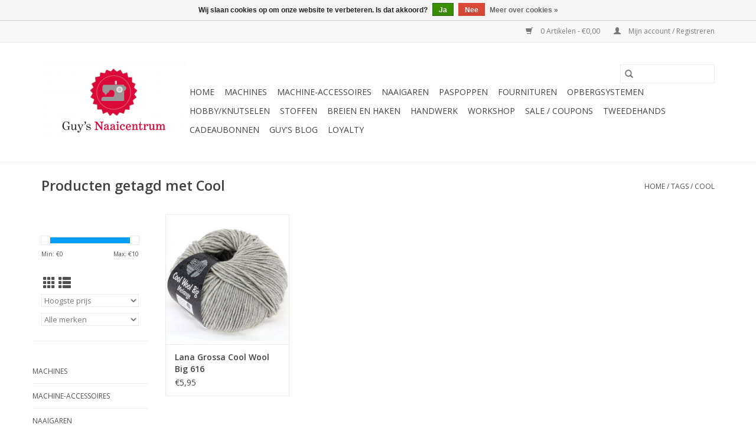

--- FILE ---
content_type: text/html;charset=utf-8
request_url: https://www.guysnaaicentrum.be/tags/cool/
body_size: 11695
content:
<!DOCTYPE html>
<html lang="nl">
  <head>
    <meta charset="utf-8"/>
<!-- [START] 'blocks/head.rain' -->
<!--

  (c) 2008-2026 Lightspeed Netherlands B.V.
  http://www.lightspeedhq.com
  Generated: 19-01-2026 @ 19:51:48

-->
<link rel="canonical" href="https://www.guysnaaicentrum.be/tags/cool/"/>
<link rel="alternate" href="https://www.guysnaaicentrum.be/index.rss" type="application/rss+xml" title="Nieuwe producten"/>
<link href="https://cdn.webshopapp.com/assets/cookielaw.css?2025-02-20" rel="stylesheet" type="text/css"/>
<meta name="robots" content="noodp,noydir"/>
<meta name="google-site-verification" content="1NYRGvsUg1U9AXrk5HcLm7YDCDsTna7THLsBO6_KurQ"/>
<meta property="og:url" content="https://www.guysnaaicentrum.be/tags/cool/?source=facebook"/>
<meta property="og:site_name" content="Guy&#039;s Naaicentrum"/>
<meta property="og:title" content="Cool"/>
<meta property="og:description" content="Bij Guy&#039;s Naaicentrum vind je veel meer dan enkel naaimachines, ook borduurmachines, overlock- en coverlockmachines hebben wij steeds op voorraad in ons assorti"/>
<script>
(function(w,d,s,l,i){w[l]=w[l]||[];w[l].push({'gtm.start':
new Date().getTime(),event:'gtm.js'});var f=d.getElementsByTagName(s)[0],
j=d.createElement(s),dl=l!='dataLayer'?'&l='+l:'';j.async=true;j.src=
'https://www.googletagmanager.com/gtm.js?id='+i+dl;f.parentNode.insertBefore(j,f);
})(window,document,'script','dataLayer','GTM-TWB2PLC');
</script>
<!--[if lt IE 9]>
<script src="https://cdn.webshopapp.com/assets/html5shiv.js?2025-02-20"></script>
<![endif]-->
<!-- [END] 'blocks/head.rain' -->
    <title>Cool - Guy&#039;s Naaicentrum</title>
    <meta name="description" content="Bij Guy&#039;s Naaicentrum vind je veel meer dan enkel naaimachines, ook borduurmachines, overlock- en coverlockmachines hebben wij steeds op voorraad in ons assorti" />
    <meta name="keywords" content="Cool, Guy&#039;s Naaicentrum, naaimachines, borduurmachines, naai- en borduurmachine, overlock, coverlock, covermachine, flatlock, professionele naaimachine, industriële naaimachine, Janome, Pfaff, Husqvarna VIKING, Bernina, Babylock, Juki, Primula, Batt" />
    <meta http-equiv="X-UA-Compatible" content="IE=edge,chrome=1">
    <meta name="viewport" content="width=device-width, initial-scale=1.0">
    <meta name="apple-mobile-web-app-capable" content="yes">
    <meta name="apple-mobile-web-app-status-bar-style" content="black">

    <link rel="shortcut icon" href="https://cdn.webshopapp.com/shops/298122/themes/118433/v/10708/assets/favicon.ico?20210626112237" type="image/x-icon" />
    <link href='//fonts.googleapis.com/css?family=Open%20Sans:400,300,600' rel='stylesheet' type='text/css'>
    <link href='//fonts.googleapis.com/css?family=Open%20Sans:400,300,600' rel='stylesheet' type='text/css'>
    <link rel="shortcut icon" href="https://cdn.webshopapp.com/shops/298122/themes/118433/v/10708/assets/favicon.ico?20210626112237" type="image/x-icon" />
    <link rel="stylesheet" href="https://cdn.webshopapp.com/shops/298122/themes/118433/assets/bootstrap-min.css?2025091615265820200921091826" />
    <link rel="stylesheet" href="https://cdn.webshopapp.com/shops/298122/themes/118433/assets/style.css?2025091615265820200921091826" />
    <link rel="stylesheet" href="https://cdn.webshopapp.com/shops/298122/themes/118433/assets/settings.css?2025091615265820200921091826" />
    <link rel="stylesheet" href="https://cdn.webshopapp.com/assets/gui-2-0.css?2025-02-20" />
    <link rel="stylesheet" href="https://cdn.webshopapp.com/assets/gui-responsive-2-0.css?2025-02-20" />
    <link rel="stylesheet" href="https://cdn.webshopapp.com/shops/298122/themes/118433/assets/custom.css?2025091615265820200921091826" />
    
    <script src="https://cdn.webshopapp.com/assets/jquery-1-9-1.js?2025-02-20"></script>
    <script src="https://cdn.webshopapp.com/assets/jquery-ui-1-10-1.js?2025-02-20"></script>

    <script type="text/javascript" src="https://cdn.webshopapp.com/shops/298122/themes/118433/assets/global.js?2025091615265820200921091826"></script>
		<script type="text/javascript" src="https://cdn.webshopapp.com/shops/298122/themes/118433/assets/bootstrap-min.js?2025091615265820200921091826"></script>
    <script type="text/javascript" src="https://cdn.webshopapp.com/shops/298122/themes/118433/assets/jcarousel.js?2025091615265820200921091826"></script>
    <script type="text/javascript" src="https://cdn.webshopapp.com/assets/gui.js?2025-02-20"></script>
    <script type="text/javascript" src="https://cdn.webshopapp.com/assets/gui-responsive-2-0.js?2025-02-20"></script>

    <script type="text/javascript" src="https://cdn.webshopapp.com/shops/298122/themes/118433/assets/share42.js?2025091615265820200921091826"></script>

    <!--[if lt IE 9]>
    <link rel="stylesheet" href="https://cdn.webshopapp.com/shops/298122/themes/118433/assets/style-ie.css?2025091615265820200921091826" />
    <![endif]-->
    <link rel="stylesheet" media="print" href="https://cdn.webshopapp.com/shops/298122/themes/118433/assets/print-min.css?2025091615265820200921091826" />
  </head>
  <body>
    <header>
  <div class="topnav">
    <div class="container">
      
      <div class="right">
        <span role="region" aria-label="Winkelwagen">
          <a href="https://www.guysnaaicentrum.be/cart/" title="Winkelwagen" class="cart">
            <span class="glyphicon glyphicon-shopping-cart"></span>
            0 Artikelen - €0,00
          </a>
        </span>
        <span>
          <a href="https://www.guysnaaicentrum.be/account/" title="Mijn account" class="my-account">
            <span class="glyphicon glyphicon-user"></span>
                        	Mijn account / Registreren
                      </a>
        </span>
      </div>
    </div>
  </div>

  <div class="navigation container">
    <div class="align">
      <div class="burger">
        <button type="button" aria-label="Open menu">
          <img src="https://cdn.webshopapp.com/shops/298122/themes/118433/assets/hamburger.png?20250315165100" width="32" height="32" alt="Menu">
        </button>
      </div>

              <div class="vertical logo">
          <a href="https://www.guysnaaicentrum.be/" title="Guy&#039;s Naaicentrum">
            <img src="https://cdn.webshopapp.com/shops/298122/themes/118433/assets/logo.png?20250315165100" alt="Guy&#039;s Naaicentrum" />
          </a>
        </div>
      
      <nav class="nonbounce desktop vertical">
        <form action="https://www.guysnaaicentrum.be/search/" method="get" id="formSearch" role="search">
          <input type="text" name="q" autocomplete="off" value="" aria-label="Zoeken" />
          <button type="submit" class="search-btn" title="Zoeken">
            <span class="glyphicon glyphicon-search"></span>
          </button>
        </form>
        <ul region="navigation" aria-label=Navigation menu>
          <li class="item home ">
            <a class="itemLink" href="https://www.guysnaaicentrum.be/">Home</a>
          </li>
          
                    	<li class="item sub">
              <a class="itemLink" href="https://www.guysnaaicentrum.be/machines/" title="Machines">
                Machines
              </a>
                            	<span class="glyphicon glyphicon-play"></span>
                <ul class="subnav">
                                      <li class="subitem">
                      <a class="subitemLink" href="https://www.guysnaaicentrum.be/machines/naaimachines/" title="Naaimachines">Naaimachines</a>
                                          </li>
                	                    <li class="subitem">
                      <a class="subitemLink" href="https://www.guysnaaicentrum.be/machines/quiltmachines/" title="Quiltmachines">Quiltmachines</a>
                                          </li>
                	                    <li class="subitem">
                      <a class="subitemLink" href="https://www.guysnaaicentrum.be/machines/borduurmachines/" title="Borduurmachines">Borduurmachines</a>
                                          </li>
                	                    <li class="subitem">
                      <a class="subitemLink" href="https://www.guysnaaicentrum.be/machines/naai-en-borduurmachines/" title="Naai- en borduurmachines">Naai- en borduurmachines</a>
                                          </li>
                	                    <li class="subitem">
                      <a class="subitemLink" href="https://www.guysnaaicentrum.be/machines/overlockmachines/" title="Overlockmachines">Overlockmachines</a>
                                          </li>
                	                    <li class="subitem">
                      <a class="subitemLink" href="https://www.guysnaaicentrum.be/machines/coverlockmachines/" title="Coverlockmachines">Coverlockmachines</a>
                                          </li>
                	                    <li class="subitem">
                      <a class="subitemLink" href="https://www.guysnaaicentrum.be/machines/overlock-coverlockmachines/" title="Overlock + coverlockmachines">Overlock + coverlockmachines</a>
                                          </li>
                	                    <li class="subitem">
                      <a class="subitemLink" href="https://www.guysnaaicentrum.be/machines/strijkapparatuur/" title="Strijkapparatuur">Strijkapparatuur</a>
                                              <ul class="subnav">
                                                      <li class="subitem">
                              <a class="subitemLink" href="https://www.guysnaaicentrum.be/machines/strijkapparatuur/strijkplank-met-strijkketel/" title="Strijkplank met strijkketel">Strijkplank met strijkketel</a>
                            </li>
                                                      <li class="subitem">
                              <a class="subitemLink" href="https://www.guysnaaicentrum.be/machines/strijkapparatuur/strijkketels/" title="Strijkketels">Strijkketels</a>
                            </li>
                                                      <li class="subitem">
                              <a class="subitemLink" href="https://www.guysnaaicentrum.be/machines/strijkapparatuur/strijkplanken/" title="Strijkplanken">Strijkplanken</a>
                            </li>
                                                      <li class="subitem">
                              <a class="subitemLink" href="https://www.guysnaaicentrum.be/machines/strijkapparatuur/strijkijzers/" title="Strijkijzers">Strijkijzers</a>
                            </li>
                                                  </ul>
                                          </li>
                	                    <li class="subitem">
                      <a class="subitemLink" href="https://www.guysnaaicentrum.be/machines/professionele-machines/" title="Professionele machines">Professionele machines</a>
                                              <ul class="subnav">
                                                      <li class="subitem">
                              <a class="subitemLink" href="https://www.guysnaaicentrum.be/machines/professionele-machines/naaimachines/" title="Naaimachines">Naaimachines</a>
                            </li>
                                                      <li class="subitem">
                              <a class="subitemLink" href="https://www.guysnaaicentrum.be/machines/professionele-machines/borduurmachines/" title="Borduurmachines">Borduurmachines</a>
                            </li>
                                                      <li class="subitem">
                              <a class="subitemLink" href="https://www.guysnaaicentrum.be/machines/professionele-machines/overlock-coverlockmachines/" title="Overlock-/coverlockmachines">Overlock-/coverlockmachines</a>
                            </li>
                                                      <li class="subitem">
                              <a class="subitemLink" href="https://www.guysnaaicentrum.be/machines/professionele-machines/strijkapparatuur/" title="Strijkapparatuur">Strijkapparatuur</a>
                            </li>
                                                      <li class="subitem">
                              <a class="subitemLink" href="https://www.guysnaaicentrum.be/machines/professionele-machines/blindzoommachine/" title="Blindzoommachine">Blindzoommachine</a>
                            </li>
                                                  </ul>
                                          </li>
                	                    <li class="subitem">
                      <a class="subitemLink" href="https://www.guysnaaicentrum.be/machines/brother-scanncut/" title="Brother ScanNCut">Brother ScanNCut</a>
                                          </li>
                	              	</ul>
                          </li>
                    	<li class="item sub">
              <a class="itemLink" href="https://www.guysnaaicentrum.be/machine-accessoires/" title="Machine-accessoires">
                Machine-accessoires
              </a>
                            	<span class="glyphicon glyphicon-play"></span>
                <ul class="subnav">
                                      <li class="subitem">
                      <a class="subitemLink" href="https://www.guysnaaicentrum.be/machine-accessoires/naaimachines/" title="Naaimachines">Naaimachines</a>
                                              <ul class="subnav">
                                                      <li class="subitem">
                              <a class="subitemLink" href="https://www.guysnaaicentrum.be/machine-accessoires/naaimachines/bernina/" title="Bernina">Bernina</a>
                            </li>
                                                      <li class="subitem">
                              <a class="subitemLink" href="https://www.guysnaaicentrum.be/machine-accessoires/naaimachines/husqvarna-viking/" title="Husqvarna VIKING">Husqvarna VIKING</a>
                            </li>
                                                      <li class="subitem">
                              <a class="subitemLink" href="https://www.guysnaaicentrum.be/machine-accessoires/naaimachines/janome/" title="Janome">Janome</a>
                            </li>
                                                      <li class="subitem">
                              <a class="subitemLink" href="https://www.guysnaaicentrum.be/machine-accessoires/naaimachines/pfaff/" title="Pfaff">Pfaff</a>
                            </li>
                                                      <li class="subitem">
                              <a class="subitemLink" href="https://www.guysnaaicentrum.be/machine-accessoires/naaimachines/overige/" title="Overige">Overige</a>
                            </li>
                                                      <li class="subitem">
                              <a class="subitemLink" href="https://www.guysnaaicentrum.be/machine-accessoires/naaimachines/bernette/" title="Bernette">Bernette</a>
                            </li>
                                                  </ul>
                                          </li>
                	                    <li class="subitem">
                      <a class="subitemLink" href="https://www.guysnaaicentrum.be/machine-accessoires/brother-scanncut/" title="Brother ScanNCut">Brother ScanNCut</a>
                                          </li>
                	                    <li class="subitem">
                      <a class="subitemLink" href="https://www.guysnaaicentrum.be/machine-accessoires/overlock-coverlock/" title="Overlock-/coverlock">Overlock-/coverlock</a>
                                              <ul class="subnav">
                                                      <li class="subitem">
                              <a class="subitemLink" href="https://www.guysnaaicentrum.be/machine-accessoires/overlock-coverlock/juki/" title="Juki">Juki</a>
                            </li>
                                                      <li class="subitem">
                              <a class="subitemLink" href="https://www.guysnaaicentrum.be/machine-accessoires/overlock-coverlock/babylock/" title="Babylock">Babylock</a>
                            </li>
                                                      <li class="subitem">
                              <a class="subitemLink" href="https://www.guysnaaicentrum.be/machine-accessoires/overlock-coverlock/janome/" title="Janome">Janome</a>
                            </li>
                                                      <li class="subitem">
                              <a class="subitemLink" href="https://www.guysnaaicentrum.be/machine-accessoires/overlock-coverlock/bernina/" title="Bernina">Bernina</a>
                            </li>
                                                      <li class="subitem">
                              <a class="subitemLink" href="https://www.guysnaaicentrum.be/machine-accessoires/overlock-coverlock/lewenstein/" title="Lewenstein">Lewenstein</a>
                            </li>
                                                      <li class="subitem">
                              <a class="subitemLink" href="https://www.guysnaaicentrum.be/machine-accessoires/overlock-coverlock/bernette/" title="Bernette">Bernette</a>
                            </li>
                                                  </ul>
                                          </li>
                	                    <li class="subitem">
                      <a class="subitemLink" href="https://www.guysnaaicentrum.be/machine-accessoires/borduurmachines/" title="Borduurmachines">Borduurmachines</a>
                                              <ul class="subnav">
                                                      <li class="subitem">
                              <a class="subitemLink" href="https://www.guysnaaicentrum.be/machine-accessoires/borduurmachines/janome/" title="Janome">Janome</a>
                            </li>
                                                      <li class="subitem">
                              <a class="subitemLink" href="https://www.guysnaaicentrum.be/machine-accessoires/borduurmachines/husqvarna-viking/" title="Husqvarna VIKING">Husqvarna VIKING</a>
                            </li>
                                                      <li class="subitem">
                              <a class="subitemLink" href="https://www.guysnaaicentrum.be/machine-accessoires/borduurmachines/pfaff/" title="Pfaff">Pfaff</a>
                            </li>
                                                      <li class="subitem">
                              <a class="subitemLink" href="https://www.guysnaaicentrum.be/machine-accessoires/borduurmachines/bernina/" title="Bernina">Bernina</a>
                            </li>
                                                      <li class="subitem">
                              <a class="subitemLink" href="https://www.guysnaaicentrum.be/machine-accessoires/borduurmachines/brother/" title="Brother">Brother</a>
                            </li>
                                                  </ul>
                                          </li>
                	                    <li class="subitem">
                      <a class="subitemLink" href="https://www.guysnaaicentrum.be/machine-accessoires/strijkapparatuur/" title="Strijkapparatuur">Strijkapparatuur</a>
                                              <ul class="subnav">
                                                      <li class="subitem">
                              <a class="subitemLink" href="https://www.guysnaaicentrum.be/machine-accessoires/strijkapparatuur/reinigen-en-ontkalken/" title="Reinigen en ontkalken">Reinigen en ontkalken</a>
                            </li>
                                                      <li class="subitem">
                              <a class="subitemLink" href="https://www.guysnaaicentrum.be/machine-accessoires/strijkapparatuur/hoezen-en-moltons/" title="Hoezen en moltons">Hoezen en moltons</a>
                            </li>
                                                      <li class="subitem">
                              <a class="subitemLink" href="https://www.guysnaaicentrum.be/machine-accessoires/strijkapparatuur/mouwplank-en-zijplaat/" title="Mouwplank en zijplaat">Mouwplank en zijplaat</a>
                            </li>
                                                      <li class="subitem">
                              <a class="subitemLink" href="https://www.guysnaaicentrum.be/machine-accessoires/strijkapparatuur/perskussens/" title="Perskussens">Perskussens</a>
                            </li>
                                                      <li class="subitem">
                              <a class="subitemLink" href="https://www.guysnaaicentrum.be/machine-accessoires/strijkapparatuur/teflonzolen/" title="Teflonzolen">Teflonzolen</a>
                            </li>
                                                  </ul>
                                          </li>
                	                    <li class="subitem">
                      <a class="subitemLink" href="https://www.guysnaaicentrum.be/machine-accessoires/overige-accessoires/" title="Overige accessoires">Overige accessoires</a>
                                              <ul class="subnav">
                                                      <li class="subitem">
                              <a class="subitemLink" href="https://www.guysnaaicentrum.be/machine-accessoires/overige-accessoires/punchmachines/" title="Punchmachines">Punchmachines</a>
                            </li>
                                                      <li class="subitem">
                              <a class="subitemLink" href="https://www.guysnaaicentrum.be/machine-accessoires/overige-accessoires/lampjes/" title="Lampjes">Lampjes</a>
                            </li>
                                                      <li class="subitem">
                              <a class="subitemLink" href="https://www.guysnaaicentrum.be/machine-accessoires/overige-accessoires/naalden/" title="Naalden">Naalden</a>
                            </li>
                                                      <li class="subitem">
                              <a class="subitemLink" href="https://www.guysnaaicentrum.be/machine-accessoires/overige-accessoires/schoonmaken-en-smeren/" title="Schoonmaken en smeren">Schoonmaken en smeren</a>
                            </li>
                                                  </ul>
                                          </li>
                	                    <li class="subitem">
                      <a class="subitemLink" href="https://www.guysnaaicentrum.be/machine-accessoires/professioneel/" title="Professioneel">Professioneel</a>
                                          </li>
                	              	</ul>
                          </li>
                    	<li class="item sub">
              <a class="itemLink" href="https://www.guysnaaicentrum.be/naaigaren/" title="Naaigaren">
                Naaigaren
              </a>
                            	<span class="glyphicon glyphicon-play"></span>
                <ul class="subnav">
                                      <li class="subitem">
                      <a class="subitemLink" href="https://www.guysnaaicentrum.be/naaigaren/overlock-coverlockgaren/" title="Overlock-/coverlockgaren">Overlock-/coverlockgaren</a>
                                              <ul class="subnav">
                                                      <li class="subitem">
                              <a class="subitemLink" href="https://www.guysnaaicentrum.be/naaigaren/overlock-coverlockgaren/mettler-seracor/" title="Mettler Seracor">Mettler Seracor</a>
                            </li>
                                                      <li class="subitem">
                              <a class="subitemLink" href="https://www.guysnaaicentrum.be/naaigaren/overlock-coverlockgaren/mettler-seraflock/" title="Mettler Seraflock">Mettler Seraflock</a>
                            </li>
                                                      <li class="subitem">
                              <a class="subitemLink" href="https://www.guysnaaicentrum.be/naaigaren/overlock-coverlockgaren/amann-serafil-120-2-5000m/" title="Amann Serafil 120/2 5000m">Amann Serafil 120/2 5000m</a>
                            </li>
                                                      <li class="subitem">
                              <a class="subitemLink" href="https://www.guysnaaicentrum.be/naaigaren/overlock-coverlockgaren/madeira-aeroflock/" title="Madeira Aeroflock">Madeira Aeroflock</a>
                            </li>
                                                      <li class="subitem">
                              <a class="subitemLink" href="https://www.guysnaaicentrum.be/naaigaren/overlock-coverlockgaren/madeira-glamour-metallic/" title="Madeira Glamour metallic">Madeira Glamour metallic</a>
                            </li>
                                                      <li class="subitem">
                              <a class="subitemLink" href="https://www.guysnaaicentrum.be/naaigaren/overlock-coverlockgaren/guetermann-bulky-lock/" title="Gütermann Bulky lock">Gütermann Bulky lock</a>
                            </li>
                                                      <li class="subitem">
                              <a class="subitemLink" href="https://www.guysnaaicentrum.be/naaigaren/overlock-coverlockgaren/babylock-bulk-garen-1000m/" title="Babylock Bulk garen 1000m">Babylock Bulk garen 1000m</a>
                            </li>
                                                  </ul>
                                          </li>
                	                    <li class="subitem">
                      <a class="subitemLink" href="https://www.guysnaaicentrum.be/naaigaren/naaigaren/" title="Naaigaren">Naaigaren</a>
                                              <ul class="subnav">
                                                      <li class="subitem">
                              <a class="subitemLink" href="https://www.guysnaaicentrum.be/naaigaren/naaigaren/guetermann-alles-naaigaren/" title="Gütermann Alles-Naaigaren">Gütermann Alles-Naaigaren</a>
                            </li>
                                                      <li class="subitem">
                              <a class="subitemLink" href="https://www.guysnaaicentrum.be/naaigaren/naaigaren/mettler-seralon/" title="Mettler Seralon">Mettler Seralon</a>
                            </li>
                                                      <li class="subitem">
                              <a class="subitemLink" href="https://www.guysnaaicentrum.be/naaigaren/naaigaren/guetermann-maraflex-150m/" title="Gütermann Maraflex 150m">Gütermann Maraflex 150m</a>
                            </li>
                                                      <li class="subitem">
                              <a class="subitemLink" href="https://www.guysnaaicentrum.be/naaigaren/naaigaren/mettler-seraflex-130m/" title="Mettler Seraflex 130m">Mettler Seraflex 130m</a>
                            </li>
                                                      <li class="subitem">
                              <a class="subitemLink" href="https://www.guysnaaicentrum.be/naaigaren/naaigaren/guetermann-deco-stitch-70-70m/" title="Gütermann Deco Stitch 70 70m">Gütermann Deco Stitch 70 70m</a>
                            </li>
                                                      <li class="subitem">
                              <a class="subitemLink" href="https://www.guysnaaicentrum.be/naaigaren/naaigaren/guetermann-super-sterk-100m/" title="Gütermann Super Sterk 100m">Gütermann Super Sterk 100m</a>
                            </li>
                                                      <li class="subitem">
                              <a class="subitemLink" href="https://www.guysnaaicentrum.be/naaigaren/naaigaren/mettler-extra-sterk-30m/" title="Mettler Extra Sterk 30m">Mettler Extra Sterk 30m</a>
                            </li>
                                                      <li class="subitem">
                              <a class="subitemLink" href="https://www.guysnaaicentrum.be/naaigaren/naaigaren/guetermann-cordonnet-30m/" title="Gütermann Cordonnet 30m">Gütermann Cordonnet 30m</a>
                            </li>
                                                      <li class="subitem">
                              <a class="subitemLink" href="https://www.guysnaaicentrum.be/naaigaren/naaigaren/guetermann-jeansgaren-100m/" title="Gütermann Jeansgaren 100m">Gütermann Jeansgaren 100m</a>
                            </li>
                                                      <li class="subitem">
                              <a class="subitemLink" href="https://www.guysnaaicentrum.be/naaigaren/naaigaren/nylbond/" title="Nylbond">Nylbond</a>
                            </li>
                                                  </ul>
                                          </li>
                	                    <li class="subitem">
                      <a class="subitemLink" href="https://www.guysnaaicentrum.be/naaigaren/borduurgaren/" title="Borduurgaren">Borduurgaren</a>
                                              <ul class="subnav">
                                                      <li class="subitem">
                              <a class="subitemLink" href="https://www.guysnaaicentrum.be/naaigaren/borduurgaren/madeira-rayon-40/" title="Madeira Rayon 40">Madeira Rayon 40</a>
                            </li>
                                                      <li class="subitem">
                              <a class="subitemLink" href="https://www.guysnaaicentrum.be/naaigaren/borduurgaren/madeira-classic-40-5000m/" title="Madeira Classic 40 5000m">Madeira Classic 40 5000m</a>
                            </li>
                                                      <li class="subitem">
                              <a class="subitemLink" href="https://www.guysnaaicentrum.be/naaigaren/borduurgaren/mettler-poly-sheen/" title="Mettler Poly Sheen">Mettler Poly Sheen</a>
                            </li>
                                                      <li class="subitem">
                              <a class="subitemLink" href="https://www.guysnaaicentrum.be/naaigaren/borduurgaren/spoelgaren/" title="Spoelgaren">Spoelgaren</a>
                            </li>
                                                      <li class="subitem">
                              <a class="subitemLink" href="https://www.guysnaaicentrum.be/naaigaren/borduurgaren/madeira-metallic/" title="Madeira Metallic">Madeira Metallic</a>
                            </li>
                                                      <li class="subitem">
                              <a class="subitemLink" href="https://www.guysnaaicentrum.be/naaigaren/borduurgaren/madeira-glamour-200m/" title="Madeira Glamour 200m">Madeira Glamour 200m</a>
                            </li>
                                                      <li class="subitem">
                              <a class="subitemLink" href="https://www.guysnaaicentrum.be/naaigaren/borduurgaren/madeira-classic-40-1000m/" title="Madeira Classic 40 1000m">Madeira Classic 40 1000m</a>
                            </li>
                                                  </ul>
                                          </li>
                	                    <li class="subitem">
                      <a class="subitemLink" href="https://www.guysnaaicentrum.be/naaigaren/quiltgaren/" title="Quiltgaren">Quiltgaren</a>
                                              <ul class="subnav">
                                                      <li class="subitem">
                              <a class="subitemLink" href="https://www.guysnaaicentrum.be/naaigaren/quiltgaren/guetermann-cotton-30-300m/" title="Gütermann Cotton 30 300m">Gütermann Cotton 30 300m</a>
                            </li>
                                                  </ul>
                                          </li>
                	                    <li class="subitem">
                      <a class="subitemLink" href="https://www.guysnaaicentrum.be/naaigaren/industriegaren/" title="Industriegaren">Industriegaren</a>
                                              <ul class="subnav">
                                                      <li class="subitem">
                              <a class="subitemLink" href="https://www.guysnaaicentrum.be/naaigaren/industriegaren/amann-group-serafil/" title="Amann Group Serafil">Amann Group Serafil</a>
                            </li>
                                                      <li class="subitem">
                              <a class="subitemLink" href="https://www.guysnaaicentrum.be/naaigaren/industriegaren/amann-group-saba-120-industrieel-naaigaren/" title="Amann Group Saba 120 industrieel naaigaren">Amann Group Saba 120 industrieel naaigaren</a>
                            </li>
                                                      <li class="subitem">
                              <a class="subitemLink" href="https://www.guysnaaicentrum.be/naaigaren/industriegaren/guetermann-mara-120/" title="Gütermann Mara 120">Gütermann Mara 120</a>
                            </li>
                                                  </ul>
                                          </li>
                	                    <li class="subitem">
                      <a class="subitemLink" href="https://www.guysnaaicentrum.be/naaigaren/garensets/" title="Garensets">Garensets</a>
                                          </li>
                	              	</ul>
                          </li>
                    	<li class="item">
              <a class="itemLink" href="https://www.guysnaaicentrum.be/paspoppen/" title="Paspoppen">
                Paspoppen
              </a>
                          </li>
                    	<li class="item sub">
              <a class="itemLink" href="https://www.guysnaaicentrum.be/fournituren/" title="Fournituren">
                Fournituren
              </a>
                            	<span class="glyphicon glyphicon-play"></span>
                <ul class="subnav">
                                      <li class="subitem">
                      <a class="subitemLink" href="https://www.guysnaaicentrum.be/fournituren/naalden-en-spelden/" title="Naalden en spelden">Naalden en spelden</a>
                                              <ul class="subnav">
                                                      <li class="subitem">
                              <a class="subitemLink" href="https://www.guysnaaicentrum.be/fournituren/naalden-en-spelden/speldenkussens/" title="Speldenkussens">Speldenkussens</a>
                            </li>
                                                      <li class="subitem">
                              <a class="subitemLink" href="https://www.guysnaaicentrum.be/fournituren/naalden-en-spelden/naai-en-borduurnaalden/" title="Naai- en borduurnaalden">Naai- en borduurnaalden</a>
                            </li>
                                                      <li class="subitem">
                              <a class="subitemLink" href="https://www.guysnaaicentrum.be/fournituren/naalden-en-spelden/patchwork-en-quiltnaalden/" title="Patchwork- en quiltnaalden">Patchwork- en quiltnaalden</a>
                            </li>
                                                      <li class="subitem">
                              <a class="subitemLink" href="https://www.guysnaaicentrum.be/fournituren/naalden-en-spelden/speciale-naalden/" title="Speciale naalden">Speciale naalden</a>
                            </li>
                                                      <li class="subitem">
                              <a class="subitemLink" href="https://www.guysnaaicentrum.be/fournituren/naalden-en-spelden/kopspelden-en-veiligheidsspelden/" title="Kopspelden en veiligheidsspelden">Kopspelden en veiligheidsspelden</a>
                            </li>
                                                      <li class="subitem">
                              <a class="subitemLink" href="https://www.guysnaaicentrum.be/fournituren/naalden-en-spelden/draadinsteker/" title="Draadinsteker">Draadinsteker</a>
                            </li>
                                                      <li class="subitem">
                              <a class="subitemLink" href="https://www.guysnaaicentrum.be/fournituren/naalden-en-spelden/clipsen/" title="Clipsen">Clipsen</a>
                            </li>
                                                  </ul>
                                          </li>
                	                    <li class="subitem">
                      <a class="subitemLink" href="https://www.guysnaaicentrum.be/fournituren/snijmateriaal/" title="Snijmateriaal">Snijmateriaal</a>
                                              <ul class="subnav">
                                                      <li class="subitem">
                              <a class="subitemLink" href="https://www.guysnaaicentrum.be/fournituren/snijmateriaal/cutters/" title="Cutters">Cutters</a>
                            </li>
                                                      <li class="subitem">
                              <a class="subitemLink" href="https://www.guysnaaicentrum.be/fournituren/snijmateriaal/messen-en-rolmessen/" title="Messen en rolmessen">Messen en rolmessen</a>
                            </li>
                                                      <li class="subitem">
                              <a class="subitemLink" href="https://www.guysnaaicentrum.be/fournituren/snijmateriaal/snijlatten/" title="Snijlatten">Snijlatten</a>
                            </li>
                                                      <li class="subitem">
                              <a class="subitemLink" href="https://www.guysnaaicentrum.be/fournituren/snijmateriaal/scharen/" title="Scharen">Scharen</a>
                            </li>
                                                      <li class="subitem">
                              <a class="subitemLink" href="https://www.guysnaaicentrum.be/fournituren/snijmateriaal/snijmatten/" title="Snijmatten">Snijmatten</a>
                            </li>
                                                  </ul>
                                          </li>
                	                    <li class="subitem">
                      <a class="subitemLink" href="https://www.guysnaaicentrum.be/fournituren/patronen-naaiboeken-magazines/" title="Patronen/naaiboeken/magazines">Patronen/naaiboeken/magazines</a>
                                              <ul class="subnav">
                                                      <li class="subitem">
                              <a class="subitemLink" href="https://www.guysnaaicentrum.be/fournituren/patronen-naaiboeken-magazines/magazines/" title="Magazines">Magazines</a>
                            </li>
                                                      <li class="subitem">
                              <a class="subitemLink" href="https://www.guysnaaicentrum.be/fournituren/patronen-naaiboeken-magazines/boeken/" title="Boeken">Boeken</a>
                            </li>
                                                  </ul>
                                          </li>
                	                    <li class="subitem">
                      <a class="subitemLink" href="https://www.guysnaaicentrum.be/fournituren/sluitingen-ritsen-en-kledingaccessoires/" title="Sluitingen, ritsen en kledingaccessoires">Sluitingen, ritsen en kledingaccessoires</a>
                                              <ul class="subnav">
                                                      <li class="subitem">
                              <a class="subitemLink" href="https://www.guysnaaicentrum.be/fournituren/sluitingen-ritsen-en-kledingaccessoires/drukknopen/" title="Drukknopen">Drukknopen</a>
                            </li>
                                                      <li class="subitem">
                              <a class="subitemLink" href="https://www.guysnaaicentrum.be/fournituren/sluitingen-ritsen-en-kledingaccessoires/bretellen/" title="Bretellen">Bretellen</a>
                            </li>
                                                      <li class="subitem">
                              <a class="subitemLink" href="https://www.guysnaaicentrum.be/fournituren/sluitingen-ritsen-en-kledingaccessoires/veters/" title="Veters">Veters</a>
                            </li>
                                                      <li class="subitem">
                              <a class="subitemLink" href="https://www.guysnaaicentrum.be/fournituren/sluitingen-ritsen-en-kledingaccessoires/boekentas-en-rugzaksluiting/" title="Boekentas-en rugzaksluiting">Boekentas-en rugzaksluiting</a>
                            </li>
                                                      <li class="subitem">
                              <a class="subitemLink" href="https://www.guysnaaicentrum.be/fournituren/sluitingen-ritsen-en-kledingaccessoires/ringen/" title="Ringen">Ringen</a>
                            </li>
                                                      <li class="subitem">
                              <a class="subitemLink" href="https://www.guysnaaicentrum.be/fournituren/sluitingen-ritsen-en-kledingaccessoires/gespen-en-kledingsluitingen/" title="Gespen en kledingsluitingen">Gespen en kledingsluitingen</a>
                            </li>
                                                      <li class="subitem">
                              <a class="subitemLink" href="https://www.guysnaaicentrum.be/fournituren/sluitingen-ritsen-en-kledingaccessoires/velcro/" title="Velcro">Velcro</a>
                            </li>
                                                      <li class="subitem">
                              <a class="subitemLink" href="https://www.guysnaaicentrum.be/fournituren/sluitingen-ritsen-en-kledingaccessoires/ritsen-en-trekkers/" title="Ritsen en trekkers">Ritsen en trekkers</a>
                            </li>
                                                      <li class="subitem">
                              <a class="subitemLink" href="https://www.guysnaaicentrum.be/fournituren/sluitingen-ritsen-en-kledingaccessoires/applicaties/" title="Applicaties">Applicaties</a>
                            </li>
                                                      <li class="subitem">
                              <a class="subitemLink" href="https://www.guysnaaicentrum.be/fournituren/sluitingen-ritsen-en-kledingaccessoires/schoudervullingen/" title="Schoudervullingen">Schoudervullingen</a>
                            </li>
                                                      <li class="subitem">
                              <a class="subitemLink" href="https://www.guysnaaicentrum.be/fournituren/sluitingen-ritsen-en-kledingaccessoires/lingerie-accessoires/" title="Lingerie-accessoires">Lingerie-accessoires</a>
                            </li>
                                                      <li class="subitem">
                              <a class="subitemLink" href="https://www.guysnaaicentrum.be/fournituren/sluitingen-ritsen-en-kledingaccessoires/overige/" title="Overige">Overige</a>
                            </li>
                                                      <li class="subitem">
                              <a class="subitemLink" href="https://www.guysnaaicentrum.be/fournituren/sluitingen-ritsen-en-kledingaccessoires/magnetische-sluiting/" title="Magnetische sluiting">Magnetische sluiting</a>
                            </li>
                                                      <li class="subitem">
                              <a class="subitemLink" href="https://www.guysnaaicentrum.be/fournituren/sluitingen-ritsen-en-kledingaccessoires/flosjes-en-pompons/" title="Flosjes en pompons">Flosjes en pompons</a>
                            </li>
                                                      <li class="subitem">
                              <a class="subitemLink" href="https://www.guysnaaicentrum.be/fournituren/sluitingen-ritsen-en-kledingaccessoires/koordstoppers/" title="Koordstoppers">Koordstoppers</a>
                            </li>
                                                      <li class="subitem">
                              <a class="subitemLink" href="https://www.guysnaaicentrum.be/fournituren/sluitingen-ritsen-en-kledingaccessoires/knopen/" title="Knopen">Knopen</a>
                            </li>
                                                  </ul>
                                          </li>
                	                    <li class="subitem">
                      <a class="subitemLink" href="https://www.guysnaaicentrum.be/fournituren/verstevigingen-en-vlieseline/" title="Verstevigingen en Vlieseline">Verstevigingen en Vlieseline</a>
                                              <ul class="subnav">
                                                      <li class="subitem">
                              <a class="subitemLink" href="https://www.guysnaaicentrum.be/fournituren/verstevigingen-en-vlieseline/borduurverstevigingen/" title="Borduurverstevigingen">Borduurverstevigingen</a>
                            </li>
                                                      <li class="subitem">
                              <a class="subitemLink" href="https://www.guysnaaicentrum.be/fournituren/verstevigingen-en-vlieseline/verstevigingen/" title="Verstevigingen">Verstevigingen</a>
                            </li>
                                                      <li class="subitem">
                              <a class="subitemLink" href="https://www.guysnaaicentrum.be/fournituren/verstevigingen-en-vlieseline/viledon-zoomvlies/" title="Viledon &amp; zoomvlies">Viledon &amp; zoomvlies</a>
                            </li>
                                                  </ul>
                                          </li>
                	                    <li class="subitem">
                      <a class="subitemLink" href="https://www.guysnaaicentrum.be/fournituren/tasgrepen-en-handvaten/" title="Tasgrepen en handvaten">Tasgrepen en handvaten</a>
                                          </li>
                	                    <li class="subitem">
                      <a class="subitemLink" href="https://www.guysnaaicentrum.be/fournituren/elastiek-lint-boord/" title="Elastiek, lint, boord">Elastiek, lint, boord</a>
                                              <ul class="subnav">
                                                      <li class="subitem">
                              <a class="subitemLink" href="https://www.guysnaaicentrum.be/fournituren/elastiek-lint-boord/elastiek/" title="Elastiek">Elastiek</a>
                            </li>
                                                      <li class="subitem">
                              <a class="subitemLink" href="https://www.guysnaaicentrum.be/fournituren/elastiek-lint-boord/lint/" title="Lint">Lint</a>
                            </li>
                                                      <li class="subitem">
                              <a class="subitemLink" href="https://www.guysnaaicentrum.be/fournituren/elastiek-lint-boord/boord/" title="Boord">Boord</a>
                            </li>
                                                  </ul>
                                          </li>
                	                    <li class="subitem">
                      <a class="subitemLink" href="https://www.guysnaaicentrum.be/fournituren/huishoudtextiel/" title="Huishoudtextiel">Huishoudtextiel</a>
                                              <ul class="subnav">
                                                      <li class="subitem">
                              <a class="subitemLink" href="https://www.guysnaaicentrum.be/fournituren/huishoudtextiel/gordijnen/" title="Gordijnen">Gordijnen</a>
                            </li>
                                                      <li class="subitem">
                              <a class="subitemLink" href="https://www.guysnaaicentrum.be/fournituren/huishoudtextiel/badhanddoeken/" title="Badhanddoeken">Badhanddoeken</a>
                            </li>
                                                      <li class="subitem">
                              <a class="subitemLink" href="https://www.guysnaaicentrum.be/fournituren/huishoudtextiel/accessoires-pantoffels/" title="Accessoires pantoffels">Accessoires pantoffels</a>
                            </li>
                                                  </ul>
                                          </li>
                	                    <li class="subitem">
                      <a class="subitemLink" href="https://www.guysnaaicentrum.be/fournituren/naai-borduur-en-patchwork-accessoires/" title="Naai-, borduur- en patchwork-accessoires">Naai-, borduur- en patchwork-accessoires</a>
                                              <ul class="subnav">
                                                      <li class="subitem">
                              <a class="subitemLink" href="https://www.guysnaaicentrum.be/fournituren/naai-borduur-en-patchwork-accessoires/patroonpapier-en-carbonpapier/" title="Patroonpapier en carbonpapier">Patroonpapier en carbonpapier</a>
                            </li>
                                                      <li class="subitem">
                              <a class="subitemLink" href="https://www.guysnaaicentrum.be/fournituren/naai-borduur-en-patchwork-accessoires/markeermateriaal/" title="Markeermateriaal">Markeermateriaal</a>
                            </li>
                                                      <li class="subitem">
                              <a class="subitemLink" href="https://www.guysnaaicentrum.be/fournituren/naai-borduur-en-patchwork-accessoires/herstelbenodigdheden/" title="Herstelbenodigdheden">Herstelbenodigdheden</a>
                            </li>
                                                      <li class="subitem">
                              <a class="subitemLink" href="https://www.guysnaaicentrum.be/fournituren/naai-borduur-en-patchwork-accessoires/handige-hulpjes/" title="Handige hulpjes">Handige hulpjes</a>
                            </li>
                                                      <li class="subitem">
                              <a class="subitemLink" href="https://www.guysnaaicentrum.be/fournituren/naai-borduur-en-patchwork-accessoires/latten-mallen-boogmallen-lintmeters-en-zoommeters/" title="Latten, mallen, boogmallen, lintmeters en zoommeters">Latten, mallen, boogmallen, lintmeters en zoommeters</a>
                            </li>
                                                      <li class="subitem">
                              <a class="subitemLink" href="https://www.guysnaaicentrum.be/fournituren/naai-borduur-en-patchwork-accessoires/vingerhoeden/" title="Vingerhoeden">Vingerhoeden</a>
                            </li>
                                                  </ul>
                                          </li>
                	              	</ul>
                          </li>
                    	<li class="item sub">
              <a class="itemLink" href="https://www.guysnaaicentrum.be/opbergsystemen/" title="Opbergsystemen">
                Opbergsystemen
              </a>
                            	<span class="glyphicon glyphicon-play"></span>
                <ul class="subnav">
                                      <li class="subitem">
                      <a class="subitemLink" href="https://www.guysnaaicentrum.be/opbergsystemen/naaimachines/" title="Naaimachines">Naaimachines</a>
                                              <ul class="subnav">
                                                      <li class="subitem">
                              <a class="subitemLink" href="https://www.guysnaaicentrum.be/opbergsystemen/naaimachines/naaimachinetrolley/" title="Naaimachinetrolley">Naaimachinetrolley</a>
                            </li>
                                                      <li class="subitem">
                              <a class="subitemLink" href="https://www.guysnaaicentrum.be/opbergsystemen/naaimachines/naaimachinetas/" title="Naaimachinetas">Naaimachinetas</a>
                            </li>
                                                  </ul>
                                          </li>
                	                    <li class="subitem">
                      <a class="subitemLink" href="https://www.guysnaaicentrum.be/opbergsystemen/overlock-coverlockmachines/" title="Overlock-/coverlockmachines">Overlock-/coverlockmachines</a>
                                              <ul class="subnav">
                                                      <li class="subitem">
                              <a class="subitemLink" href="https://www.guysnaaicentrum.be/opbergsystemen/overlock-coverlockmachines/locktas/" title="Locktas">Locktas</a>
                            </li>
                                                      <li class="subitem">
                              <a class="subitemLink" href="https://www.guysnaaicentrum.be/opbergsystemen/overlock-coverlockmachines/locktrolley/" title="Locktrolley">Locktrolley</a>
                            </li>
                                                  </ul>
                                          </li>
                	                    <li class="subitem">
                      <a class="subitemLink" href="https://www.guysnaaicentrum.be/opbergsystemen/garen/" title="Garen">Garen</a>
                                          </li>
                	                    <li class="subitem">
                      <a class="subitemLink" href="https://www.guysnaaicentrum.be/opbergsystemen/naaimateriaal/" title="Naaimateriaal">Naaimateriaal</a>
                                              <ul class="subnav">
                                                      <li class="subitem">
                              <a class="subitemLink" href="https://www.guysnaaicentrum.be/opbergsystemen/naaimateriaal/naaidozen/" title="Naaidozen">Naaidozen</a>
                            </li>
                                                      <li class="subitem">
                              <a class="subitemLink" href="https://www.guysnaaicentrum.be/opbergsystemen/naaimateriaal/opbergdozen/" title="Opbergdozen">Opbergdozen</a>
                            </li>
                                                  </ul>
                                          </li>
                	              	</ul>
                          </li>
                    	<li class="item sub">
              <a class="itemLink" href="https://www.guysnaaicentrum.be/hobby-knutselen/" title="Hobby/Knutselen">
                Hobby/Knutselen
              </a>
                            	<span class="glyphicon glyphicon-play"></span>
                <ul class="subnav">
                                      <li class="subitem">
                      <a class="subitemLink" href="https://www.guysnaaicentrum.be/hobby-knutselen/vulling-en-kussens/" title="Vulling en kussens">Vulling en kussens</a>
                                          </li>
                	                    <li class="subitem">
                      <a class="subitemLink" href="https://www.guysnaaicentrum.be/hobby-knutselen/knutselmateriaal/" title="Knutselmateriaal">Knutselmateriaal</a>
                                              <ul class="subnav">
                                                      <li class="subitem">
                              <a class="subitemLink" href="https://www.guysnaaicentrum.be/hobby-knutselen/knutselmateriaal/lijm-en-klevers/" title="Lijm en klevers">Lijm en klevers</a>
                            </li>
                                                      <li class="subitem">
                              <a class="subitemLink" href="https://www.guysnaaicentrum.be/hobby-knutselen/knutselmateriaal/houten-ringen-en-kralen/" title="Houten ringen en kralen">Houten ringen en kralen</a>
                            </li>
                                                      <li class="subitem">
                              <a class="subitemLink" href="https://www.guysnaaicentrum.be/hobby-knutselen/knutselmateriaal/flosjes-en-pompons/" title="Flosjes en pompons">Flosjes en pompons</a>
                            </li>
                                                      <li class="subitem">
                              <a class="subitemLink" href="https://www.guysnaaicentrum.be/hobby-knutselen/knutselmateriaal/muziekdoosjes/" title="Muziekdoosjes">Muziekdoosjes</a>
                            </li>
                                                      <li class="subitem">
                              <a class="subitemLink" href="https://www.guysnaaicentrum.be/hobby-knutselen/knutselmateriaal/neusjes-en-oogjes/" title="Neusjes en oogjes">Neusjes en oogjes</a>
                            </li>
                                                      <li class="subitem">
                              <a class="subitemLink" href="https://www.guysnaaicentrum.be/hobby-knutselen/knutselmateriaal/baby-accessoires/" title="Baby accessoires">Baby accessoires</a>
                            </li>
                                                  </ul>
                                          </li>
                	                    <li class="subitem">
                      <a class="subitemLink" href="https://www.guysnaaicentrum.be/hobby-knutselen/hobbydoos/" title="Hobbydoos">Hobbydoos</a>
                                          </li>
                	              	</ul>
                          </li>
                    	<li class="item sub">
              <a class="itemLink" href="https://www.guysnaaicentrum.be/stoffen/" title="Stoffen">
                Stoffen
              </a>
                            	<span class="glyphicon glyphicon-play"></span>
                <ul class="subnav">
                                      <li class="subitem">
                      <a class="subitemLink" href="https://www.guysnaaicentrum.be/stoffen/eva-mouton/" title="Eva Mouton">Eva Mouton</a>
                                          </li>
                	                    <li class="subitem">
                      <a class="subitemLink" href="https://www.guysnaaicentrum.be/stoffen/katoen/" title="Katoen">Katoen</a>
                                              <ul class="subnav">
                                                      <li class="subitem">
                              <a class="subitemLink" href="https://www.guysnaaicentrum.be/stoffen/katoen/stretch/" title="Stretch">Stretch</a>
                            </li>
                                                      <li class="subitem">
                              <a class="subitemLink" href="https://www.guysnaaicentrum.be/stoffen/katoen/canvas/" title="Canvas">Canvas</a>
                            </li>
                                                      <li class="subitem">
                              <a class="subitemLink" href="https://www.guysnaaicentrum.be/stoffen/katoen/flanel/" title="Flanel">Flanel</a>
                            </li>
                                                      <li class="subitem">
                              <a class="subitemLink" href="https://www.guysnaaicentrum.be/stoffen/katoen/jeans/" title="Jeans">Jeans</a>
                            </li>
                                                      <li class="subitem">
                              <a class="subitemLink" href="https://www.guysnaaicentrum.be/stoffen/katoen/badstof/" title="Badstof">Badstof</a>
                            </li>
                                                      <li class="subitem">
                              <a class="subitemLink" href="https://www.guysnaaicentrum.be/stoffen/katoen/100-katoen/" title="100% katoen">100% katoen</a>
                            </li>
                                                  </ul>
                                          </li>
                	                    <li class="subitem">
                      <a class="subitemLink" href="https://www.guysnaaicentrum.be/stoffen/stretch/" title="Stretch">Stretch</a>
                                              <ul class="subnav">
                                                      <li class="subitem">
                              <a class="subitemLink" href="https://www.guysnaaicentrum.be/stoffen/stretch/gewatteerd/" title="Gewatteerd">Gewatteerd</a>
                            </li>
                                                      <li class="subitem">
                              <a class="subitemLink" href="https://www.guysnaaicentrum.be/stoffen/stretch/stretch-katoen/" title="Stretch katoen">Stretch katoen</a>
                            </li>
                                                      <li class="subitem">
                              <a class="subitemLink" href="https://www.guysnaaicentrum.be/stoffen/stretch/stretch-viscose/" title="Stretch viscose">Stretch viscose</a>
                            </li>
                                                      <li class="subitem">
                              <a class="subitemLink" href="https://www.guysnaaicentrum.be/stoffen/stretch/punta-di-roma/" title="Punta Di Roma">Punta Di Roma</a>
                            </li>
                                                      <li class="subitem">
                              <a class="subitemLink" href="https://www.guysnaaicentrum.be/stoffen/stretch/jersey/" title="Jersey">Jersey</a>
                            </li>
                                                      <li class="subitem">
                              <a class="subitemLink" href="https://www.guysnaaicentrum.be/stoffen/stretch/french-terry/" title="French terry">French terry</a>
                            </li>
                                                      <li class="subitem">
                              <a class="subitemLink" href="https://www.guysnaaicentrum.be/stoffen/stretch/sweater/" title="Sweater">Sweater</a>
                            </li>
                                                  </ul>
                                          </li>
                	                    <li class="subitem">
                      <a class="subitemLink" href="https://www.guysnaaicentrum.be/stoffen/modestoffen/" title="Modestoffen">Modestoffen</a>
                                              <ul class="subnav">
                                                      <li class="subitem">
                              <a class="subitemLink" href="https://www.guysnaaicentrum.be/stoffen/modestoffen/nicky-velours/" title="Nicky Velours">Nicky Velours</a>
                            </li>
                                                      <li class="subitem">
                              <a class="subitemLink" href="https://www.guysnaaicentrum.be/stoffen/modestoffen/double-gauze-tetra/" title="Double Gauze/ Tetra">Double Gauze/ Tetra</a>
                            </li>
                                                      <li class="subitem">
                              <a class="subitemLink" href="https://www.guysnaaicentrum.be/stoffen/modestoffen/bont-boucle/" title="Bont / bouclé">Bont / bouclé</a>
                            </li>
                                                      <li class="subitem">
                              <a class="subitemLink" href="https://www.guysnaaicentrum.be/stoffen/modestoffen/crepe-ajour/" title="Crêpe/ajour">Crêpe/ajour</a>
                            </li>
                                                      <li class="subitem">
                              <a class="subitemLink" href="https://www.guysnaaicentrum.be/stoffen/modestoffen/gebreid/" title="Gebreid">Gebreid</a>
                            </li>
                                                      <li class="subitem">
                              <a class="subitemLink" href="https://www.guysnaaicentrum.be/stoffen/modestoffen/lederlook-en-suede/" title="Lederlook en suede">Lederlook en suede</a>
                            </li>
                                                      <li class="subitem">
                              <a class="subitemLink" href="https://www.guysnaaicentrum.be/stoffen/modestoffen/ribfluweel/" title="Ribfluweel">Ribfluweel</a>
                            </li>
                                                      <li class="subitem">
                              <a class="subitemLink" href="https://www.guysnaaicentrum.be/stoffen/modestoffen/softshell-scuba-neopreen/" title="Softshell/ Scuba/ Neopreen">Softshell/ Scuba/ Neopreen</a>
                            </li>
                                                      <li class="subitem">
                              <a class="subitemLink" href="https://www.guysnaaicentrum.be/stoffen/modestoffen/tricot/" title="Tricot">Tricot</a>
                            </li>
                                                      <li class="subitem">
                              <a class="subitemLink" href="https://www.guysnaaicentrum.be/stoffen/modestoffen/tule/" title="Tule">Tule</a>
                            </li>
                                                      <li class="subitem">
                              <a class="subitemLink" href="https://www.guysnaaicentrum.be/stoffen/modestoffen/viscose/" title="Viscose">Viscose</a>
                            </li>
                                                      <li class="subitem">
                              <a class="subitemLink" href="https://www.guysnaaicentrum.be/stoffen/modestoffen/gewatteerd/" title="Gewatteerd">Gewatteerd</a>
                            </li>
                                                      <li class="subitem">
                              <a class="subitemLink" href="https://www.guysnaaicentrum.be/stoffen/modestoffen/embroidery/" title="Embroidery">Embroidery</a>
                            </li>
                                                      <li class="subitem">
                              <a class="subitemLink" href="https://www.guysnaaicentrum.be/stoffen/modestoffen/wafelstof/" title="Wafelstof">Wafelstof</a>
                            </li>
                                                      <li class="subitem">
                              <a class="subitemLink" href="https://www.guysnaaicentrum.be/stoffen/modestoffen/check-ruiten/" title="Check / Ruiten">Check / Ruiten</a>
                            </li>
                                                      <li class="subitem">
                              <a class="subitemLink" href="https://www.guysnaaicentrum.be/stoffen/modestoffen/geweven/" title="Geweven">Geweven</a>
                            </li>
                                                  </ul>
                                          </li>
                	                    <li class="subitem">
                      <a class="subitemLink" href="https://www.guysnaaicentrum.be/stoffen/kinderstoffen/" title="Kinderstoffen">Kinderstoffen</a>
                                              <ul class="subnav">
                                                      <li class="subitem">
                              <a class="subitemLink" href="https://www.guysnaaicentrum.be/stoffen/kinderstoffen/stretch/" title="Stretch">Stretch</a>
                            </li>
                                                      <li class="subitem">
                              <a class="subitemLink" href="https://www.guysnaaicentrum.be/stoffen/kinderstoffen/katoen/" title="Katoen">Katoen</a>
                            </li>
                                                      <li class="subitem">
                              <a class="subitemLink" href="https://www.guysnaaicentrum.be/stoffen/kinderstoffen/spons/" title="Spons">Spons</a>
                            </li>
                                                      <li class="subitem">
                              <a class="subitemLink" href="https://www.guysnaaicentrum.be/stoffen/kinderstoffen/tricot/" title="Tricot">Tricot</a>
                            </li>
                                                      <li class="subitem">
                              <a class="subitemLink" href="https://www.guysnaaicentrum.be/stoffen/kinderstoffen/sweater/" title="Sweater">Sweater</a>
                            </li>
                                                  </ul>
                                          </li>
                	                    <li class="subitem">
                      <a class="subitemLink" href="https://www.guysnaaicentrum.be/stoffen/boordstof/" title="Boordstof">Boordstof</a>
                                          </li>
                	                    <li class="subitem">
                      <a class="subitemLink" href="https://www.guysnaaicentrum.be/stoffen/verrassingsbox-stoffen/" title="Verrassingsbox stoffen">Verrassingsbox stoffen</a>
                                          </li>
                	                    <li class="subitem">
                      <a class="subitemLink" href="https://www.guysnaaicentrum.be/stoffen/stofpakketjes/" title="Stofpakketjes">Stofpakketjes</a>
                                          </li>
                	              	</ul>
                          </li>
                    	<li class="item sub">
              <a class="itemLink" href="https://www.guysnaaicentrum.be/breien-en-haken/" title="Breien en haken">
                Breien en haken
              </a>
                            	<span class="glyphicon glyphicon-play"></span>
                <ul class="subnav">
                                      <li class="subitem">
                      <a class="subitemLink" href="https://www.guysnaaicentrum.be/breien-en-haken/garens/" title="Garens">Garens</a>
                                              <ul class="subnav">
                                                      <li class="subitem">
                              <a class="subitemLink" href="https://www.guysnaaicentrum.be/breien-en-haken/garens/stopgaren/" title="Stopgaren">Stopgaren</a>
                            </li>
                                                      <li class="subitem">
                              <a class="subitemLink" href="https://www.guysnaaicentrum.be/breien-en-haken/garens/macrame-garen/" title="Macramé-garen">Macramé-garen</a>
                            </li>
                                                      <li class="subitem">
                              <a class="subitemLink" href="https://www.guysnaaicentrum.be/breien-en-haken/garens/lana-grossa/" title="Lana Grossa">Lana Grossa</a>
                            </li>
                                                      <li class="subitem">
                              <a class="subitemLink" href="https://www.guysnaaicentrum.be/breien-en-haken/garens/anchor/" title="Anchor">Anchor</a>
                            </li>
                                                      <li class="subitem">
                              <a class="subitemLink" href="https://www.guysnaaicentrum.be/breien-en-haken/garens/rowan/" title="Rowan">Rowan</a>
                            </li>
                                                      <li class="subitem">
                              <a class="subitemLink" href="https://www.guysnaaicentrum.be/breien-en-haken/garens/rico/" title="Rico">Rico</a>
                            </li>
                                                      <li class="subitem">
                              <a class="subitemLink" href="https://www.guysnaaicentrum.be/breien-en-haken/garens/schachenmayr/" title="Schachenmayr">Schachenmayr</a>
                            </li>
                                                      <li class="subitem">
                              <a class="subitemLink" href="https://www.guysnaaicentrum.be/breien-en-haken/garens/dmc/" title="DMC">DMC</a>
                            </li>
                                                      <li class="subitem">
                              <a class="subitemLink" href="https://www.guysnaaicentrum.be/breien-en-haken/garens/durable/" title="Durable">Durable</a>
                            </li>
                                                      <li class="subitem">
                              <a class="subitemLink" href="https://www.guysnaaicentrum.be/breien-en-haken/garens/puppets-eldorado/" title="Puppets-Eldorado">Puppets-Eldorado</a>
                            </li>
                                                  </ul>
                                          </li>
                	                    <li class="subitem">
                      <a class="subitemLink" href="https://www.guysnaaicentrum.be/breien-en-haken/haaknaalden-en-breinaalden/" title="Haaknaalden en breinaalden">Haaknaalden en breinaalden</a>
                                              <ul class="subnav">
                                                      <li class="subitem">
                              <a class="subitemLink" href="https://www.guysnaaicentrum.be/breien-en-haken/haaknaalden-en-breinaalden/breinaalden/" title="Breinaalden">Breinaalden</a>
                            </li>
                                                      <li class="subitem">
                              <a class="subitemLink" href="https://www.guysnaaicentrum.be/breien-en-haken/haaknaalden-en-breinaalden/haaknaalden/" title="Haaknaalden">Haaknaalden</a>
                            </li>
                                                      <li class="subitem">
                              <a class="subitemLink" href="https://www.guysnaaicentrum.be/breien-en-haken/haaknaalden-en-breinaalden/rondbreinaalden/" title="Rondbreinaalden">Rondbreinaalden</a>
                            </li>
                                                      <li class="subitem">
                              <a class="subitemLink" href="https://www.guysnaaicentrum.be/breien-en-haken/haaknaalden-en-breinaalden/naaldpunten/" title="Naaldpunten">Naaldpunten</a>
                            </li>
                                                      <li class="subitem">
                              <a class="subitemLink" href="https://www.guysnaaicentrum.be/breien-en-haken/haaknaalden-en-breinaalden/kabels/" title="Kabels">Kabels</a>
                            </li>
                                                      <li class="subitem">
                              <a class="subitemLink" href="https://www.guysnaaicentrum.be/breien-en-haken/haaknaalden-en-breinaalden/kousenbreinaalden/" title="Kousenbreinaalden">Kousenbreinaalden</a>
                            </li>
                                                      <li class="subitem">
                              <a class="subitemLink" href="https://www.guysnaaicentrum.be/breien-en-haken/haaknaalden-en-breinaalden/brei-haaknaaldensets/" title="Brei-/haaknaaldensets">Brei-/haaknaaldensets</a>
                            </li>
                                                  </ul>
                                          </li>
                	                    <li class="subitem">
                      <a class="subitemLink" href="https://www.guysnaaicentrum.be/breien-en-haken/accessoires/" title="Accessoires">Accessoires</a>
                                              <ul class="subnav">
                                                      <li class="subitem">
                              <a class="subitemLink" href="https://www.guysnaaicentrum.be/breien-en-haken/accessoires/brei-haaktas/" title="Brei-/haaktas">Brei-/haaktas</a>
                            </li>
                                                      <li class="subitem">
                              <a class="subitemLink" href="https://www.guysnaaicentrum.be/breien-en-haken/accessoires/handige-hulpjes/" title="Handige hulpjes">Handige hulpjes</a>
                            </li>
                                                  </ul>
                                          </li>
                	                    <li class="subitem">
                      <a class="subitemLink" href="https://www.guysnaaicentrum.be/breien-en-haken/brei-en-haakmagazines-en-boeken/" title="Brei-en haakmagazines en -boeken">Brei-en haakmagazines en -boeken</a>
                                          </li>
                	                    <li class="subitem">
                      <a class="subitemLink" href="https://www.guysnaaicentrum.be/breien-en-haken/breipakketten/" title="Breipakketten">Breipakketten</a>
                                          </li>
                	              	</ul>
                          </li>
                    	<li class="item sub">
              <a class="itemLink" href="https://www.guysnaaicentrum.be/handwerk/" title="Handwerk">
                Handwerk
              </a>
                            	<span class="glyphicon glyphicon-play"></span>
                <ul class="subnav">
                                      <li class="subitem">
                      <a class="subitemLink" href="https://www.guysnaaicentrum.be/handwerk/borduurringen/" title="Borduurringen">Borduurringen</a>
                                          </li>
                	                    <li class="subitem">
                      <a class="subitemLink" href="https://www.guysnaaicentrum.be/handwerk/lampen-en-vergrootglazen/" title="Lampen en vergrootglazen">Lampen en vergrootglazen</a>
                                          </li>
                	                    <li class="subitem">
                      <a class="subitemLink" href="https://www.guysnaaicentrum.be/handwerk/handwerkboeken/" title="Handwerkboeken">Handwerkboeken</a>
                                          </li>
                	                    <li class="subitem">
                      <a class="subitemLink" href="https://www.guysnaaicentrum.be/handwerk/handwerkstoffen/" title="Handwerkstoffen">Handwerkstoffen</a>
                                          </li>
                	                    <li class="subitem">
                      <a class="subitemLink" href="https://www.guysnaaicentrum.be/handwerk/accessoires/" title="Accessoires">Accessoires</a>
                                          </li>
                	                    <li class="subitem">
                      <a class="subitemLink" href="https://www.guysnaaicentrum.be/handwerk/borduurgarens/" title="Borduurgarens">Borduurgarens</a>
                                              <ul class="subnav">
                                                      <li class="subitem">
                              <a class="subitemLink" href="https://www.guysnaaicentrum.be/handwerk/borduurgarens/dmc/" title="DMC">DMC</a>
                            </li>
                                                      <li class="subitem">
                              <a class="subitemLink" href="https://www.guysnaaicentrum.be/handwerk/borduurgarens/anchor/" title="Anchor">Anchor</a>
                            </li>
                                                      <li class="subitem">
                              <a class="subitemLink" href="https://www.guysnaaicentrum.be/handwerk/borduurgarens/rico/" title="Rico">Rico</a>
                            </li>
                                                  </ul>
                                          </li>
                	                    <li class="subitem">
                      <a class="subitemLink" href="https://www.guysnaaicentrum.be/handwerk/handwerktechnieken/" title="Handwerktechnieken">Handwerktechnieken</a>
                                              <ul class="subnav">
                                                      <li class="subitem">
                              <a class="subitemLink" href="https://www.guysnaaicentrum.be/handwerk/handwerktechnieken/knoop-smyrnapakket/" title="Knoop-/Smyrnapakket">Knoop-/Smyrnapakket</a>
                            </li>
                                                      <li class="subitem">
                              <a class="subitemLink" href="https://www.guysnaaicentrum.be/handwerk/handwerktechnieken/kruissteekpakket/" title="Kruissteekpakket">Kruissteekpakket</a>
                            </li>
                                                      <li class="subitem">
                              <a class="subitemLink" href="https://www.guysnaaicentrum.be/handwerk/handwerktechnieken/borduren/" title="Borduren">Borduren</a>
                            </li>
                                                      <li class="subitem">
                              <a class="subitemLink" href="https://www.guysnaaicentrum.be/handwerk/handwerktechnieken/diamond-painting/" title="Diamond painting">Diamond painting</a>
                            </li>
                                                      <li class="subitem">
                              <a class="subitemLink" href="https://www.guysnaaicentrum.be/handwerk/handwerktechnieken/punchen/" title="Punchen">Punchen</a>
                            </li>
                                                  </ul>
                                          </li>
                	                    <li class="subitem">
                      <a class="subitemLink" href="https://www.guysnaaicentrum.be/handwerk/quiltgaren-en-accessoires/" title="Quiltgaren en -accessoires">Quiltgaren en -accessoires</a>
                                          </li>
                	              	</ul>
                          </li>
                    	<li class="item">
              <a class="itemLink" href="https://www.guysnaaicentrum.be/workshop/" title="Workshop">
                Workshop
              </a>
                          </li>
                    	<li class="item sub">
              <a class="itemLink" href="https://www.guysnaaicentrum.be/sale-coupons/" title="Sale / Coupons">
                Sale / Coupons
              </a>
                            	<span class="glyphicon glyphicon-play"></span>
                <ul class="subnav">
                                      <li class="subitem">
                      <a class="subitemLink" href="https://www.guysnaaicentrum.be/sale-coupons/stoffen/" title="Stoffen">Stoffen</a>
                                          </li>
                	                    <li class="subitem">
                      <a class="subitemLink" href="https://www.guysnaaicentrum.be/sale-coupons/wol/" title="Wol">Wol</a>
                                          </li>
                	                    <li class="subitem">
                      <a class="subitemLink" href="https://www.guysnaaicentrum.be/sale-coupons/overige/" title="Overige">Overige</a>
                                          </li>
                	                    <li class="subitem">
                      <a class="subitemLink" href="https://www.guysnaaicentrum.be/sale-coupons/machines/" title="Machines">Machines</a>
                                          </li>
                	              	</ul>
                          </li>
                    	<li class="item">
              <a class="itemLink" href="https://www.guysnaaicentrum.be/tweedehands/" title="Tweedehands">
                Tweedehands
              </a>
                          </li>
          
                    <li class="item">
            <a class="itemLink" href="https://www.guysnaaicentrum.be/giftcard/" title="Cadeaubonnen">Cadeaubonnen</a>
          </li>
          
                                    <li class="item sub">
                <a class="itemLink" href="https://www.guysnaaicentrum.be/blogs/guys-blog/" title="Guy&#039;s blog">Guy&#039;s blog</a>
                <ul class="subnav">
                                    	<li class="subitem">
                      <a class="subitemLink" href="https://www.guysnaaicentrum.be/blogs/guys-blog/haken-met-liefde/" title="Haken met liefde"  aria-label="Article Haken met liefde">Haken met liefde</a>
                  	</li>
                                    	<li class="subitem">
                      <a class="subitemLink" href="https://www.guysnaaicentrum.be/blogs/guys-blog/cadeau-tip-naaister/" title="Cadeau tip naaister"  aria-label="Article Cadeau tip naaister">Cadeau tip naaister</a>
                  	</li>
                                    	<li class="subitem">
                      <a class="subitemLink" href="https://www.guysnaaicentrum.be/blogs/guys-blog/konijntje-koos-haken-durable/" title="Konijntje Koos haken - Durable"  aria-label="Article Konijntje Koos haken - Durable">Konijntje Koos haken - Durable</a>
                  	</li>
                                    	<li class="subitem">
                      <a class="subitemLink" href="https://www.guysnaaicentrum.be/blogs/guys-blog/winterse-totebag-met-tassenband/" title="Tutorial: Winterse totebag met tassenband"  aria-label="Article Tutorial: Winterse totebag met tassenband">Tutorial: Winterse totebag met tassenband</a>
                  	</li>
                                    	<li class="subitem">
                      <a class="subitemLink" href="https://www.guysnaaicentrum.be/blogs/guys-blog/wat-zijn-de-afkortingen-op-mijn-kledij-of-stoffen/" title="Wat betekenen de afkortingen op mijn kledij of stoffen?"  aria-label="Article Wat betekenen de afkortingen op mijn kledij of stoffen?">Wat betekenen de afkortingen op mijn kledij of stoffen?</a>
                  	</li>
                                  </ul>
              </li>
                      
          
                    	<li class="item">
              <a class="itemLink" href="https://www.guysnaaicentrum.be/loyalty/" title="Loyalty" >
                Loyalty
              </a>
          	</li>
                  </ul>

        <span class="glyphicon glyphicon-remove"></span>
      </nav>
    </div>
  </div>
</header>

    <div class="wrapper">
      <div class="container content" role="main">
                <div class="page-title row">
  <div class="col-sm-6 col-md-6">
    <h1>Producten getagd met Cool</h1>
  </div>
  <div class="col-sm-6 col-md-6 breadcrumbs text-right" role="nav" aria-label="Breadcrumbs">
  <a href="https://www.guysnaaicentrum.be/" title="Home">Home</a>

      / <a href="https://www.guysnaaicentrum.be/tags/" >Tags</a>
      / <a href="https://www.guysnaaicentrum.be/tags/cool/" aria-current="true">Cool</a>
  </div>

  </div>
<div class="products row">
  <div class="col-md-2 sidebar" role="complementary">
    <div class="row sort">
      <form action="https://www.guysnaaicentrum.be/tags/cool/" method="get" id="filter_form" class="col-xs-12 col-sm-12">
        <input type="hidden" name="mode" value="grid" id="filter_form_mode" />
        <input type="hidden" name="limit" value="24" id="filter_form_limit" />
        <input type="hidden" name="sort" value="highest" id="filter_form_sort" />
        <input type="hidden" name="max" value="10" id="filter_form_max" />
        <input type="hidden" name="min" value="0" id="filter_form_min" />

        <div class="price-filter" aria-hidden="true">
          <div class="sidebar-filter-slider">
            <div id="collection-filter-price"></div>
          </div>
          <div class="price-filter-range clear">
            <div class="min">Min: €<span>0</span></div>
            <div class="max">Max: €<span>10</span></div>
          </div>
        </div>

        <div class="modes hidden-xs hidden-sm">
          <a href="?mode=grid" aria-label="Rasterweergave"><i class="glyphicon glyphicon-th" role="presentation"></i></a>
          <a href="?mode=list" aria-label="Lijstweergave"><i class="glyphicon glyphicon-th-list" role="presentation"></i></a>
        </div>

        <select name="sort" onchange="$('#formSortModeLimit').submit();" aria-label="Sorteren op">
                    	<option value="popular">Meest bekeken</option>
                    	<option value="newest">Nieuwste producten</option>
                    	<option value="lowest">Laagste prijs</option>
                    	<option value="highest" selected="selected">Hoogste prijs</option>
                    	<option value="asc">Naam oplopend</option>
                    	<option value="desc">Naam aflopend</option>
                  </select>

                  <select name="brand" aria-label="Filter by Merk">
                        	<option value="0" selected="selected">Alle merken</option>
                        	<option value="3983614">Lana Grossa</option>
                      </select>
        
              </form>
  	</div>

    			<div class="row" role="navigation" aria-label="Categorieën">
				<ul>
  				    				<li class="item">
              <span class="arrow"></span>
              <a href="https://www.guysnaaicentrum.be/machines/" class="itemLink"  title="Machines">
                Machines               </a>

                  				</li>
  				    				<li class="item">
              <span class="arrow"></span>
              <a href="https://www.guysnaaicentrum.be/machine-accessoires/" class="itemLink"  title="Machine-accessoires">
                Machine-accessoires               </a>

                  				</li>
  				    				<li class="item">
              <span class="arrow"></span>
              <a href="https://www.guysnaaicentrum.be/naaigaren/" class="itemLink"  title="Naaigaren">
                Naaigaren               </a>

                  				</li>
  				    				<li class="item">
              <span class="arrow"></span>
              <a href="https://www.guysnaaicentrum.be/paspoppen/" class="itemLink"  title="Paspoppen">
                Paspoppen               </a>

                  				</li>
  				    				<li class="item">
              <span class="arrow"></span>
              <a href="https://www.guysnaaicentrum.be/fournituren/" class="itemLink"  title="Fournituren">
                Fournituren               </a>

                  				</li>
  				    				<li class="item">
              <span class="arrow"></span>
              <a href="https://www.guysnaaicentrum.be/opbergsystemen/" class="itemLink"  title="Opbergsystemen">
                Opbergsystemen               </a>

                  				</li>
  				    				<li class="item">
              <span class="arrow"></span>
              <a href="https://www.guysnaaicentrum.be/hobby-knutselen/" class="itemLink"  title="Hobby/Knutselen">
                Hobby/Knutselen               </a>

                  				</li>
  				    				<li class="item">
              <span class="arrow"></span>
              <a href="https://www.guysnaaicentrum.be/stoffen/" class="itemLink"  title="Stoffen">
                Stoffen               </a>

                  				</li>
  				    				<li class="item">
              <span class="arrow"></span>
              <a href="https://www.guysnaaicentrum.be/breien-en-haken/" class="itemLink"  title="Breien en haken">
                Breien en haken               </a>

                  				</li>
  				    				<li class="item">
              <span class="arrow"></span>
              <a href="https://www.guysnaaicentrum.be/handwerk/" class="itemLink"  title="Handwerk">
                Handwerk               </a>

                  				</li>
  				    				<li class="item">
              <span class="arrow"></span>
              <a href="https://www.guysnaaicentrum.be/workshop/" class="itemLink"  title="Workshop">
                Workshop               </a>

                  				</li>
  				    				<li class="item">
              <span class="arrow"></span>
              <a href="https://www.guysnaaicentrum.be/sale-coupons/" class="itemLink"  title="Sale / Coupons">
                Sale / Coupons               </a>

                  				</li>
  				    				<li class="item">
              <span class="arrow"></span>
              <a href="https://www.guysnaaicentrum.be/tweedehands/" class="itemLink"  title="Tweedehands">
                Tweedehands               </a>

                  				</li>
  				  			</ul>
      </div>
		  </div>

  <div class="col-sm-12 col-md-10" role="region" aria-label="Product Listing">
        	<div class="product col-xs-6 col-sm-3 col-md-3">
  <div class="image-wrap">
    <a href="https://www.guysnaaicentrum.be/lana-grossa-cool-wool-big-616.html" title="Lana Grossa Lana Grossa Cool Wool Big 616">
                              <img src="https://cdn.webshopapp.com/shops/298122/files/375570656/262x276x2/lana-grossa-lana-grossa-cool-wool-big-616.jpg" width="262" height="276" alt="Lana Grossa Lana Grossa Cool Wool Big 616" title="Lana Grossa Lana Grossa Cool Wool Big 616" />
                </a>

    <div class="description text-center">
      <a href="https://www.guysnaaicentrum.be/lana-grossa-cool-wool-big-616.html" title="Lana Grossa Lana Grossa Cool Wool Big 616">
                <div class="text">
                    Lana Grossa Cool Wool Big 616
                  </div>
      </a>
      <a href="https://www.guysnaaicentrum.be/cart/add/247135598/" class="cart">Toevoegen aan winkelwagen</a>    </div>
  </div>

  <div class="info">
    <a href="https://www.guysnaaicentrum.be/lana-grossa-cool-wool-big-616.html" title="Lana Grossa Lana Grossa Cool Wool Big 616" class="title">
        Lana Grossa Cool Wool Big 616     </a>

    <div class="left">
    
    €5,95 
   </div>
         </div>
</div>



          </div>
</div>


<script type="text/javascript">
  $(function(){
    $('#filter_form input, #filter_form select').change(function(){
      $(this).closest('form').submit();
    });

    $("#collection-filter-price").slider({
      range: true,
      min: 0,
      max: 10,
      values: [0, 10],
      step: 1,
      slide: function(event, ui) {
    		$('.sidebar-filter-range .min span').html(ui.values[0]);
    		$('.sidebar-filter-range .max span').html(ui.values[1]);

    		$('#filter_form_min').val(ui.values[0]);
    		$('#filter_form_max').val(ui.values[1]);
  		},
    	stop: function(event, ui) {
    		$('#filter_form').submit();
  		}
    });
  });
</script>
      </div>

      <footer>
  <hr class="full-width" />
  <div class="container">
    <div class="social row">
              <form id="formNewsletter" action="https://www.guysnaaicentrum.be/account/newsletter/" method="post" class="newsletter col-xs-12 col-sm-7 col-md-7">
          <label class="title" for="formNewsletterEmail">Meld je aan voor onze nieuwsbrief:</label>
          <input type="hidden" name="key" value="a9cffcae8f1cd6ce2494acea91689f7f" />
          <input type="text" name="email" id="formNewsletterEmail" value="" placeholder="E-mail"/>
          <button
            type="submit"
            class="btn glyphicon glyphicon-send"
            title="Abonneer"
          >
            <span>Abonneer</span>
          </button>
        </form>
      
            	<div class="social-media col-xs-12 col-md-12  col-sm-5 col-md-5 text-right">
        	<div class="inline-block relative">
          	<a href="https://www.facebook.com/GuysNaaicentrum" class="social-icon facebook" target="_blank" aria-label="Facebook Guy&#039;s Naaicentrum"></a>          	          	          	<a href="https://www.pinterest.com/guysnaaicentrum/" class="social-icon pinterest" target="_blank" aria-label="Pinterest Guy&#039;s Naaicentrum"></a>          	          	          	<a href="https://www.instagram.com/guysnaaicentrum/" class="social-icon instagram" target="_blank" aria-label="Instagram Guy&#039;s Naaicentrum"></a>
          	        	</div>
      	</div>
          </div>

    <hr class="full-width" />

    <div class="links row">
      <div class="col-xs-12 col-sm-3 col-md-3" role="article" aria-label="Klantenservice links">
        <label class="footercollapse" for="_1">
          <strong>Klantenservice</strong>
          <span class="glyphicon glyphicon-chevron-down hidden-sm hidden-md hidden-lg"></span>
        </label>
        <input class="footercollapse_input hidden-md hidden-lg hidden-sm" id="_1" type="checkbox">
        <div class="list">
          <ul class="no-underline no-list-style">
                          <li>
                <a href="https://www.guysnaaicentrum.be/service/locations/" title="Openingsuren" >
                  Openingsuren
                </a>
              </li>
                          <li>
                <a href="https://www.guysnaaicentrum.be/service/topservice/" title="Topservice" >
                  Topservice
                </a>
              </li>
                          <li>
                <a href="https://www.guysnaaicentrum.be/service/about/" title="Over ons" >
                  Over ons
                </a>
              </li>
                          <li>
                <a href="https://www.guysnaaicentrum.be/service/general-terms-conditions/" title="Algemene voorwaarden" >
                  Algemene voorwaarden
                </a>
              </li>
                          <li>
                <a href="https://www.guysnaaicentrum.be/service/privacy-policy/" title="Privacy Policy" >
                  Privacy Policy
                </a>
              </li>
                          <li>
                <a href="https://www.guysnaaicentrum.be/service/payment-methods/" title="Betaalmethoden" >
                  Betaalmethoden
                </a>
              </li>
                          <li>
                <a href="https://www.guysnaaicentrum.be/service/shipping-returns/" title="Verzenden &amp; retourneren" >
                  Verzenden &amp; retourneren
                </a>
              </li>
                          <li>
                <a href="https://www.guysnaaicentrum.be/service/" title="Klantenservice" >
                  Klantenservice
                </a>
              </li>
                          <li>
                <a href="https://www.guysnaaicentrum.be/service/technisch/" title="Toptechnici voor herstelling - onderhoud - reparatie" >
                  Toptechnici voor herstelling - onderhoud - reparatie
                </a>
              </li>
                          <li>
                <a href="https://www.guysnaaicentrum.be/service/vacatures/" title="Vacatures" >
                  Vacatures
                </a>
              </li>
                      </ul>
        </div>
      </div>

      <div class="col-xs-12 col-sm-3 col-md-3" role="article" aria-label="Producten links">
    		<label class="footercollapse" for="_2">
        	<strong>Producten</strong>
          <span class="glyphicon glyphicon-chevron-down hidden-sm hidden-md hidden-lg"></span>
        </label>
        <input class="footercollapse_input hidden-md hidden-lg hidden-sm" id="_2" type="checkbox">
        <div class="list">
          <ul>
            <li><a href="https://www.guysnaaicentrum.be/collection/" title="Alle producten">Alle producten</a></li>
            <li><a href="https://www.guysnaaicentrum.be/giftcard/" title="Cadeaubonnen">Cadeaubonnen</a></li>            <li><a href="https://www.guysnaaicentrum.be/collection/?sort=newest" title="Nieuwe producten">Nieuwe producten</a></li>
            <li><a href="https://www.guysnaaicentrum.be/collection/offers/" title="Aanbiedingen">Aanbiedingen</a></li>
                        <li><a href="https://www.guysnaaicentrum.be/tags/" title="Tags">Tags</a></li>            <li><a href="https://www.guysnaaicentrum.be/index.rss" title="RSS-feed">RSS-feed</a></li>
          </ul>
        </div>
      </div>

      <div class="col-xs-12 col-sm-3 col-md-3" role="article" aria-label="Mijn account links">
        <label class="footercollapse" for="_3">
        	<strong>
          	          		Mijn account
          	        	</strong>
          <span class="glyphicon glyphicon-chevron-down hidden-sm hidden-md hidden-lg"></span>
        </label>
        <input class="footercollapse_input hidden-md hidden-lg hidden-sm" id="_3" type="checkbox">

        <div class="list">
          <ul>
            
                        	            		<li><a href="https://www.guysnaaicentrum.be/account/" title="Registreren">Registreren</a></li>
            	                        	            		<li><a href="https://www.guysnaaicentrum.be/account/orders/" title="Mijn bestellingen">Mijn bestellingen</a></li>
            	                        	                        	            		<li><a href="https://www.guysnaaicentrum.be/account/wishlist/" title="Mijn verlanglijst">Mijn verlanglijst</a></li>
            	                        	                      </ul>
        </div>
      </div>

      <div class="col-xs-12 col-sm-3 col-md-3" role="article" aria-label="Company info">
      	<label class="footercollapse" for="_4">
      		<strong>
                        	Guy's Naaicentrum BV - Roodkruisstraat 94 - 9220 Hamme - BE 0439 427 321
                      </strong>
          <span class="glyphicon glyphicon-chevron-down hidden-sm hidden-md hidden-lg"></span>
        </label>
        <input class="footercollapse_input hidden-md hidden-lg hidden-sm" id="_4" type="checkbox">

        <div class="list">
        	          	<span class="contact-description">Zoveel meer dan alleen naaimachines.</span>
                  	          	<div class="contact" role="group" aria-label="Phone number: 052471805">
            	<span class="glyphicon glyphicon-earphone"></span>
            	052471805
          	</div>
        	        	          	<div class="contact">
            	<span class="glyphicon glyphicon-envelope"></span>
            	<a href="/cdn-cgi/l/email-protection#f79e999198b790828e849996969e9492998385829ad99592" title="Email" aria-label="E-mail: info@guysnaaicentrum.be">
              	<span class="__cf_email__" data-cfemail="bdd4d3dbd2fddac8c4ced3dcdcd4ded8d3c9cfc8d093dfd8">[email&#160;protected]</span>
            	</a>
          	</div>
        	        </div>

                
              </div>
    </div>
  	<hr class="full-width" />
  </div>

  <div class="copyright-payment">
    <div class="container">
      <div class="row">
        <div class="copyright col-md-6">
          © Copyright 2026 Guy&#039;s Naaicentrum
                  </div>
        <div class="payments col-md-6 text-right">
                  </div>
      </div>
    </div>
  </div>
</footer>
    </div>
    <!-- [START] 'blocks/body.rain' -->
<script data-cfasync="false" src="/cdn-cgi/scripts/5c5dd728/cloudflare-static/email-decode.min.js"></script><script>
(function () {
  var s = document.createElement('script');
  s.type = 'text/javascript';
  s.async = true;
  s.src = 'https://www.guysnaaicentrum.be/services/stats/pageview.js';
  ( document.getElementsByTagName('head')[0] || document.getElementsByTagName('body')[0] ).appendChild(s);
})();
</script>
  
<!-- Global site tag (gtag.js) - Google Analytics -->
<script async src="https://www.googletagmanager.com/gtag/js?id=G-SR2GQCJBVR "></script>
<script>
    window.dataLayer = window.dataLayer || [];
    function gtag(){dataLayer.push(arguments);}

        gtag('consent', 'default', {"ad_storage":"denied","ad_user_data":"denied","ad_personalization":"denied","analytics_storage":"denied","region":["AT","BE","BG","CH","GB","HR","CY","CZ","DK","EE","FI","FR","DE","EL","HU","IE","IT","LV","LT","LU","MT","NL","PL","PT","RO","SK","SI","ES","SE","IS","LI","NO","CA-QC"]});
    
    gtag('js', new Date());
    gtag('config', 'G-SR2GQCJBVR ', {
        'currency': 'EUR',
                'country': 'BE'
    });

        gtag('event', 'view_item_list', {"items":[{"item_id":"640616","item_name":"Lana Grossa Cool Wool Big 616","currency":"EUR","item_brand":"Lana Grossa","item_variant":"Default","price":5.95,"quantity":1,"item_category":"Breien en haken","item_category2":"Garens","item_category3":"Lana Grossa","item_category4":"Cool wool Big"}]});
    </script>
  <!-- Google Tag Manager (noscript) -->
<noscript><iframe src="https://www.googletagmanager.com/ns.html?id=GTM-TWB2PLC"
height="0" width="0" style="display:none;visibility:hidden"></iframe></noscript>
<!-- End Google Tag Manager (noscript) -->
<script>
        const msps = "div.payment-methods p";
        const mspl = document.documentElement.lang;
        const msplt = {"BANKTRANS":"https://lightspeed.multisafepay.com/images/banktrans.svg","BELFIUS":"https://lightspeed.multisafepay.com/images/belfius.svg","MISTERCASH":"https://lightspeed.multisafepay.com/images/mistercash.svg","VISA":"https://lightspeed.multisafepay.com/images/visa.svg","MAESTRO":"https://lightspeed.multisafepay.com/images/maestro.svg","KBC":"https://lightspeed.multisafepay.com/images/kbc.svg","MASTERCARD":"https://lightspeed.multisafepay.com/images/mastercard.svg","CREDITCARD":"https://lightspeed.multisafepay.com/images/creditcard.svg","IDEAL":"https://lightspeed.multisafepay.com/images/ideal.svg","AMEX":"https://lightspeed.multisafepay.com/images/amex.svg"};
        const mspd = {"default":["BANKTRANS","BELFIUS","MISTERCASH","VISA","MAESTRO","KBC","MASTERCARD","CREDITCARD","IDEAL","AMEX"],"nl":["BANKTRANS","BELFIUS","MISTERCASH","VISA","MAESTRO","KBC","MASTERCARD","CREDITCARD","IDEAL","AMEX"]};
        const mspSetPaymentMethods = (data) => {
                let containers = document.querySelectorAll(msps);

                let x = mspd[mspl] ? mspl : "default";
                for (let i = 0; i < mspd[x].length; i++)
                {
                      const e = mspd[x][i];
                      containers.forEach(c => c.innerHTML += `<a class="" href="#" title="${e}"><img height="16" src="${msplt[e]}" class="" alt="${e}" /></a>`);
                }
        }
        document.addEventListener('readystatechange',event=>{if(event.target.readyState === "complete"){mspSetPaymentMethods();}});
</script>
  <div class="wsa-cookielaw">
            Wij slaan cookies op om onze website te verbeteren. Is dat akkoord?
      <a href="https://www.guysnaaicentrum.be/cookielaw/optIn/" class="wsa-cookielaw-button wsa-cookielaw-button-green" rel="nofollow" title="Ja">Ja</a>
      <a href="https://www.guysnaaicentrum.be/cookielaw/optOut/" class="wsa-cookielaw-button wsa-cookielaw-button-red" rel="nofollow" title="Nee">Nee</a>
      <a href="https://www.guysnaaicentrum.be/service/privacy-policy/" class="wsa-cookielaw-link" rel="nofollow" title="Meer over cookies">Meer over cookies &raquo;</a>
      </div>
<!-- [END] 'blocks/body.rain' -->
      </body>
</html>


--- FILE ---
content_type: text/javascript;charset=utf-8
request_url: https://www.guysnaaicentrum.be/services/stats/pageview.js
body_size: -414
content:
// SEOshop 19-01-2026 19:51:50